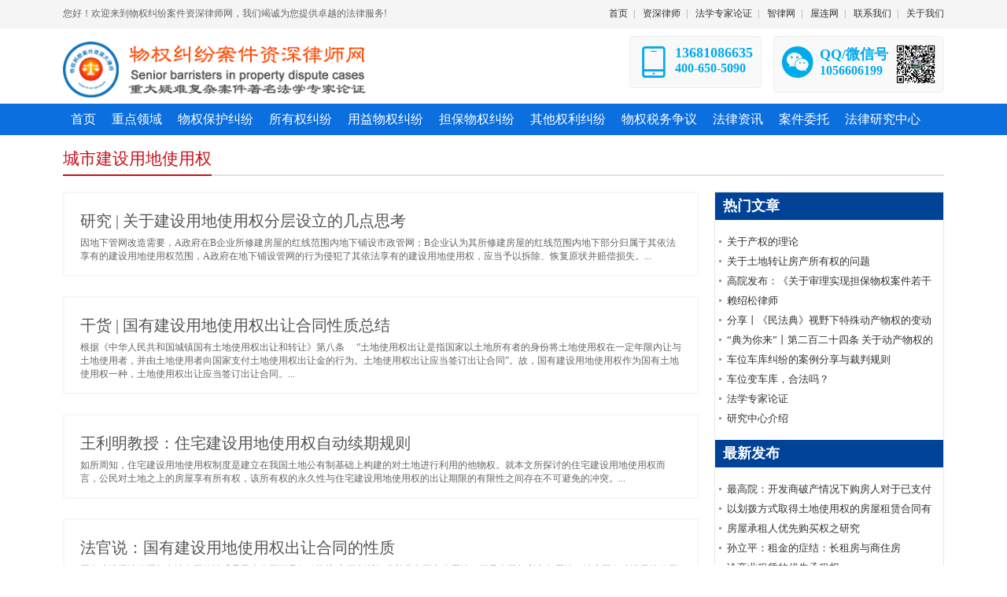

--- FILE ---
content_type: text/html; charset=utf-8
request_url: http://wuquanlaw.com/html/list/53.html
body_size: 6378
content:
<!DOCTYPE html> <html> <head> <meta charset="utf-8"> <title>城市建设用地使用权  赖绍松资深大律师网</title> <meta name="keywords" content="" /> <meta name="description" content=""> <link href="/static/default/css/style.css?v=20200720" rel="stylesheet"> <link href="/static/layui/css/layui.css" rel="stylesheet"> </head> <body class="body-white"> <div class="top-nav"> <div class="container"> <div class="welcome">
            您好！欢迎来到物权纠纷案件资深律师网，我们竭诚为您提供卓越的法律服务!
        </div> <div class="link"> <a href="/">首页</a><span>|</span> <a href="/html/list/9.html">资深律师</a><span>|</span> <a href="http://www.itoplawchina.com/" target="_blank">法学专家论证</a><span>|</span> <a href="http://www.ailawai.com" target="_blank">智律网</a><span>|</span> <a href="http://www.aiwlai.com" target="_blank">屋连网</a><span>|</span> <a href="/contactus.html">联系我们</a><span>|</span> <a href="/aboutus.html">关于我们</a> </div> </div> </div> <div class="header"> <div class="header_inner"> <div class="logo" style="margin-top: 10px;"> <a href="/"> <img title="物权纠纷案件资深律师网-重大疑难复杂案件著名法学专家论证" src="/static/default/images/logo.png"/> </a> </div> <div class="contact"> <div class="box h"> <div class="i"><i class="layui-icon layui-icon-cellphone"></i></div> <div class="mes"> <p class="p18">13681086635</p> <p>400-650-5090</p> </div> </div> <div class="box h"> <div class="i"><i class="layui-icon layui-icon-login-wechat"></i></div> <div class="mes"> <p class="p18">QQ/微信号</p> <p>1056606199</p> </div> <div class="ewm"> <img src="/static/default/images/lsswx.png"> </div> </div> </div> </div> </div> <div class="navbox"> <div class="nav"> <li class="drop-menu-effect"><a href="/"><span>首页</span></a></li> <li class="drop-menu-effect"> <a href="/html/list/1.html"><span>重点领域</span></a> <div class="submenu" style="left: -65px;"> <div class="sub_menu_bg" style="width:1100px;height: 140px;"> <div class="menu" style="width: 1100px;"> <a href="/html/list/11.html">地产/厂房/住宅买卖出租纠纷</a> <a href="/html/list/12.html">合作建房税纳税争议</a> <a href="/html/list/13.html">建设工程合同及工程价款纠纷</a> <a href="/html/list/14.html">房产企业并购/分立/增资纠纷</a> <a href="/html/list/15.html">房产企业注销及破产纳税争议</a> <a href="/html/list/16.html">大型企业搬迁及拆迁案件</a> <a href="/html/list/17.html">建设用地使用权取得/转让纠纷</a> <a href="/html/list/18.html">集体经营性建设用地转让纠纷</a> <a href="/html/list/19.html">拆迁建筑物合法性认定</a> <a href="/html/list/20.html">采矿权/探矿权转让涉税纠纷</a> <a href="/html/list/21.html">在建建筑物工程抵押贷款纠纷</a> <a href="/html/list/22.html">建设用地/土地承包抵押纠纷</a> <a href="/html/list/23.html">票据份额及应收账款质权纠纷</a> <a href="/html/list/24.html">股权质权及转让涉税纠纷</a> <a href="/html/list/25.html">知产质权确认/转让涉税纠纷</a> <a href="/html/list/26.html">物权重大疑难涉税案件代理</a> <a href="/html/list/27.html">物权重大疑难涉税刑事辩护</a> <a href="/html/list/28.html">重大复杂案件法学专家论证</a> </div> </div> </div> </li> <li class="drop-menu-effect"> <a href="/html/list/2.html"><span>物权保护纠纷</span></a> <div class="submenu"> <div class="sub_menu_bg" style="width:360px;"> <div class="menu"> <a href="/html/list/29.html">合作建房</a> <a href="/html/list/30.html">不动产登记</a> <a href="/html/list/31.html">不动产拆迁</a> <a href="/html/list/32.html">土地使用权</a> <a href="/html/list/33.html">土地征收</a> <a href="/html/list/34.html">所有权</a> <a href="/html/list/35.html">用益物权</a> <a href="/html/list/36.html">担保物权</a> <a href="/html/list/37.html">动产物权</a> <a href="/html/list/38.html">物权确认</a> <a href="/html/list/39.html">损害赔偿</a> </div> </div> </div> </li> <li class="drop-menu-effect"> <a href="/html/list/3.html"><span>所有权纠纷</span></a> <div class="submenu"> <div class="sub_menu_bg" style="width:360px;"> <div class="menu"> <a href="/html/list/40.html">不动产</a> <a href="/html/list/41.html">信托财产</a> <a href="/html/list/42.html">车位车库</a> <a href="/html/list/43.html">建筑物区分所有权</a> <a href="/html/list/44.html">共有权</a> <a href="/html/list/45.html">优先权</a> <a href="/html/list/46.html">遗失物</a> <a href="/html/list/47.html">相邻权</a> <a href="/html/list/48.html">业主知情权</a> <a href="/html/list/49.html">共有物分割</a> </div> </div> </div> </li> <li class="drop-menu-effect"> <a href="/html/list/4.html"><span>用益物权纠纷</span></a> <div class="submenu"> <div class="sub_menu_bg" style="width:360px;"> <div class="menu"> <a href="/html/list/50.html">地役权</a> <a href="/html/list/51.html">宅基地使用权</a> <a href="/html/list/52.html">自然资源使用权</a> <a href="/html/list/53.html">城市建设用地使用权</a> <a href="/html/list/54.html">集体建设用地使用权</a> <a href="/html/list/55.html">土地承包经营权</a> <a href="/html/list/56.html">土地经营权</a> <a href="/html/list/57.html">居住权</a> <a href="/html/list/58.html">用益物权流转</a> </div> </div> </div> </li> <li class="drop-menu-effect"> <a href="/html/list/5.html"><span>担保物权纠纷</span></a> <div class="submenu"> <div class="sub_menu_bg" style="width:360px;"> <div class="menu"> <a href="/html/list/59.html">不动产抵押</a> <a href="/html/list/60.html">动产抵押</a> <a href="/html/list/61.html">抵押物转让</a> <a href="/html/list/62.html">动产质权</a> <a href="/html/list/63.html">权利质权</a> <a href="/html/list/64.html">票据质权</a> <a href="/html/list/65.html">债券质权</a> <a href="/html/list/66.html">存单质权</a> <a href="/html/list/67.html">仓单质权</a> <a href="/html/list/68.html">提单质权</a> <a href="/html/list/69.html">股权质权</a> <a href="/html/list/70.html">基金份额质权</a> <a href="/html/list/71.html">知识产权质权</a> <a href="/html/list/72.html">应收账款质权</a> <a href="/html/list/73.html">留置权</a> <a href="/html/list/74.html">出质权擅自处分</a> <a href="/html/list/75.html">流质流押</a> <a href="/html/list/76.html">工程价款优先权</a> </div> </div> </div> </li> <li class="drop-menu-effect"><a href="/portal/page/index/id/6.html"><span>其他权利纠纷</span></a> <div class="submenu"> <div class="sub_menu_bg" style="width:360px;"> <div class="menu"> <a href="/html/list/77.html">股权转让</a> <a href="/html/list/78.html">股东分红</a> <a href="/html/list/79.html">股权激励</a> <a href="/html/list/80.html">商标权</a> <a href="/html/list/81.html">专利权</a> <a href="/html/list/82.html">著作权</a> <a href="/html/list/83.html">商业秘密</a> <a href="/html/list/84.html">数据权</a> <a href="/html/list/85.html">公民个人信息权</a> </div> </div> </div> </li> <li class="drop-menu-effect"> <a href="/html/list/7.html"><span>物权税务争议</span></a> <div class="submenu"> <div class="sub_menu_bg" style="width:360px;"> <div class="menu"> <a href="/html/list/86.html">增值税</a> <a href="/html/list/87.html">消费税</a> <a href="/html/list/88.html">资源税</a> <a href="/html/list/89.html">土地使用税</a> <a href="/html/list/90.html">房产税</a> <a href="/html/list/91.html">土地增值税</a> <a href="/html/list/92.html">企业所得税</a> <a href="/html/list/93.html">个人所得税</a> <a href="/html/list/94.html">城镇土地使用税</a> <a href="/html/list/95.html">契税</a> </div> </div> </div> </li> <li class="drop-menu-effect"> <a href="/html/list/8.html"><span>法律资讯</span></a> <div class="submenu" style="left: -145px;"> <div class="sub_menu_bg" style="width:360px;"> <div class="menu"> <a href="/html/list/96.html">法律法规</a> <a href="/html/list/97.html">司法解释</a> <a href="/html/list/98.html">部门规章</a> <a href="/html/list/99.html">指导案例</a> <a href="/html/list/100.html">法学研究</a> <a href="/html/list/101.html">案例评析</a> </div> </div> </div> </li> <li class="drop-menu-effect"> <a href="/portal/page/index/id/3.html"><span>案件委托</span></a></li> <li class="drop-menu-effect"><a href="/html/list/10.html"><span>法律研究中心</span></a> <div class="submenu" style="left: -385px;"> <div class="sub_menu_bg" style="width:520px;height: 170px;"> <div class="menu" style="width: 190px;border-right: 1px solid #ccc;"> <a href="/html/detail/96/cid/10.html">研究中心介绍</a> <a href="/html/detail/97/cid/10.html">疑难案件研讨</a> <a href="/html/detail/98/cid/10.html">法学专家论证</a> <a href="http://www.itoplawchina.com/" target="_blank">专家证人</a> </div> <div class="img"> <img src="/static/default/images/m_1.png" /> </div> </div> </div> </li> </div> </div> <div class="container tc-main" > <div class="pg-head" style="margin-top: 10px;"> <h2><span>城市建设用地使用权</span></h2> </div> <div class="row"> <div class="page_left"> <div style="padding-right: 20px;"> <div class="list-boxes"> <h2><a href="/html/detail/591/cid/53.html">研究 | 关于建设用地使用权分层设立的几点思考</a></h2> <p style="font-size: 12px;color: #666;">因地下管网改造需要，A政府在B企业所修建房屋的红线范围内地下铺设市政管网；B企业认为其所修建房屋的红线范围内地下部分归属于其依法享有的建设用地使用权范围，A政府在地下铺设管网的行为侵犯了其依法享有的建设用地使用权，应当予以拆除、恢复原状并赔偿损失。...</p> </div> <div class="list-boxes"> <h2><a href="/html/detail/590/cid/53.html">干货 | 国有建设用地使用权出让合同性质总结</a></h2> <p style="font-size: 12px;color: #666;">根据《中华人民共和国城镇国有土地使用权出让和转让》第八条 　“土地使用权出让是指国家以土地所有者的身份将土地使用权在一定年限内让与土地使用者，并由土地使用者向国家支付土地使用权出让金的行为。土地使用权出让应当签订出让合同”。故，国有建设用地使用权作为国有土地使用权一种，土地使用权出让应当签订出让合同。...</p> </div> <div class="list-boxes"> <h2><a href="/html/detail/589/cid/53.html">王利明教授：住宅建设用地使用权自动续期规则</a></h2> <p style="font-size: 12px;color: #666;">如所周知，住宅建设用地使用权制度是建立在我国土地公有制基础上构建的对土地进行利用的他物权。就本文所探讨的住宅建设用地使用权而言，公民对土地之上的房屋享有所有权，该所有权的永久性与住宅建设用地使用权的出让期限的有限性之间存在不可避免的冲突。...</p> </div> <div class="list-boxes"> <h2><a href="/html/detail/588/cid/53.html">法官说：国有建设用地使用权出让合同的性质</a></h2> <p style="font-size: 12px;color: #666;">国有建设用地使用权出让合同的性质是民事合同还是行政协议,主要判断标准并非合同主体属性，而是合同权利义务属性。认定国有建设用地使用权出让合同系民事合同，既具有法律依据，也符合法律解释、合同解释的基本原理，同时也有利于实现此类纠纷案件司法裁判的法律效果与社会效果有机统一。...</p> </div> <div class="list-boxes"> <h2><a href="/html/detail/583/cid/53.html">我国地下建设用地使用权建设现状与优化措施</a></h2> <p style="font-size: 12px;color: #666;">地下建设用地使用权问题一直是地下空间资源开发利用的重点之一。2007年《物权法》规定：“建设用地使用权可以在土地的地表、地上或者地下分别设立。”2020年5月通过的《民法典》又重申了该内容，进一步确认了地下建设用地使用权作为一种独立于地表建设用地使用权的用益物权地位。我国城市国有土地上已设置建设用地使用权，要开发利用该地块地上或地下空间，就要处理好其与已有用益物权的关系。...</p> </div> <div class="list-boxes"> <h2><a href="/html/detail/579/cid/53.html">最高法院关于建设用地使用权出让合同纠纷裁判观点十则</a></h2> <p style="font-size: 12px;color: #666;">最高人民法院认为，本案是建设用地使用权合同纠纷再审案件，根据当事人再审阶段的诉辩主张,本案审理的焦点问题之一是：案涉《出让合同》的效力问题。...</p> </div> </div> <div class="pagination"><ul></ul></div> </div> <div class="page_right"> <div class="title">热门文章</div> <ul class="p_list"> <li><a href="/html/detail/487/cid/44.html">关于产权的理论</a> </li><li><a href="/html/detail/305/cid/32.html">关于土地转让房产所有权的问题</a> </li><li><a href="/html/detail/272/cid/36.html">高院发布：《关于审理实现担保物权案件若干问题的解答》</a> </li><li><a href="/html/detail/56/cid/9.html">赖绍松律师</a> </li><li><a href="/html/detail/288/cid/37.html">分享丨《民法典》视野下特殊动产物权的变动与公示</a> </li><li><a href="/html/detail/289/cid/37.html">“典为你来”丨第二百二十四条 关于动产物权的变动以交付作为生效要件的原则性规定</a> </li><li><a href="/html/detail/464/cid/42.html">车位车库纠纷的案例分享与裁判规则</a> </li><li><a href="/html/detail/459/cid/42.html">车位变车库，合法吗？</a> </li><li><a href="/html/detail/98/cid/10.html">法学专家论证</a> </li><li><a href="/html/detail/96/cid/10.html">研究中心介绍</a> </li> </ul> <div class="title">最新发布</div> <ul class="p_list"> <li><a href="/html/detail/1/cid/11.html">最高院：开发商破产情况下购房人对于已支付购房款的商品房买卖合同可否要求继续履行？</a> </li><li><a href="/html/detail/3/cid/11.html">以划拨方式取得土地使用权的房屋租赁合同有效</a> </li><li><a href="/html/detail/4/cid/11.html">房屋承租人优先购买权之研究</a> </li><li><a href="/html/detail/5/cid/11.html">孙立平：租金的症结：长租房与商住房</a> </li><li><a href="/html/detail/6/cid/11.html">论商业租赁的优先承租权</a> </li><li><a href="/html/detail/7/cid/11.html">以划拨方式取得土地使用权的房屋租赁合同有效</a> </li><li><a href="/html/detail/8/cid/11.html">房屋租赁纠纷中合同相对性和债务加入</a> </li><li><a href="/html/detail/9/cid/11.html">产权证、消防验收合格证是否影响房屋租赁合同的效力</a> </li><li><a href="/html/detail/10/cid/12.html">房地产行业增值税倒挂现象浅谈</a> </li><li><a href="/html/detail/11/cid/12.html">限购限贷：房地产企业中税务问题</a> </li> </ul> </div> </div> </div> <div class="clear10"></div> <div class="qing fobgn"> <div class="wrap"> <div class="qing youlk"> <div class="youbt">友情链接：</div> <div class="youlj"> <a href="http://www.zhaiquanlawyer.com/" target="_blank">债权债务纠纷案件资深律师网</a><a href="http://www.ailawai.com/" target="_blank">智律网</a><a href="http://www.itoplawchina.com/" target="_blank">法学专家论证网</a><a href="http://www.icompanylaw.com/" target="_blank">公司股权&amp;证券律师网</a><a href="http://www.itopestate.com/" target="_blank">赖绍松资深房地产律师网</a><a href="http://www.shaosonglawyer.com/" target="_blank">赖绍松资深大律师网</a><a href="http://www.hardcaseslawyer.com/" target="_blank">重大疑难复杂案件资深大律师网</a><a href="http://www.jianfanglaw.com/" target="_blank">合作建房纠纷案件资深大律师网</a><a href="http://www.zulinlaw.com/" target="_blank">融资租赁合同纠纷案件资深大律师网</a><a href="http://www.eitaxlawyer.com/" target="_blank">企业所得税案件资深税务律师网</a><a href="http://www.fangtaxlawyer.com" target="_blank">资深房地产税务律师网</a><a href="http://www.intaxlawyer.com/" target="_blank">个人所得税案件资深税务律师网</a><a href="http://www.lawchaiqian.com" target="_blank">企业拆迁&amp;房屋征收补偿案件资深律师网</a><a href="http://www.aichinatax.com/" target="_blank">赖绍松资深税务律师网</a><a href="http://www.itaxexport.com" target="_blank">出口退税案件资深税务律师网</a><a href="http://www.aitaxlawyer.com" target="_blank">增值税专用发票案件资深税务律师网</a><a href="http://itoplawyer.toplawyerchina.com" target="_blank">反垄断&amp;知识产权资深律师网</a><a href="http://www.aiwlai.com" target="_blank">屋连网</a><a href="http://www.qinquanlawyer.com" target="_blank">侵权责任纠纷案件资深律师网</a><a href="http://www.xingfalaw.com" target="_blank">刑事自诉案件资深律师网</a><a href="http://www.fangchailawyer.com/" target="_blank">未登记无证房屋拆迁案件资深律师网</a><a href="http://www.taxlawyerchina.com" target="_blank">税务律师网</a><a href="http://www.iestatelaw.com/" target="_blank">房地产律师网</a><a href="http://www.iestatetoplaw.com/" target="_blank">房地产法律专家网</a><a href="http://www.taxlawchina.com/" target="_blank">税法专家网</a><a href="http://www.ichinatax.com/" target="_blank">税务诉讼律师网</a><a href="http://www.ilawchina.com/" target="_blank">法学专家网</a><a href="http://www.toplawyerchina.com/" target="_blank">资深大律师&amp;著名法律专家网</a> </div> </div> <div class="qing"> <ul class="fona lf"> <li> <p>重点领域</p> <a href="/html/list/11.html">厂房住宅买卖租赁纠纷</a> <a href="/html/list/12.html">合作建房纳税争议纠纷</a> <a href="/html/list/13.html">建设工程施工合同纠纷</a> <a href="/html/list/14.html">房产企业并购重组纠纷</a> <a href="/html/list/15.html">房产企业注销纳税纠纷</a> </li> <li> <p>重大疑难案件办理</p> <a href="http://www.aichinatax.com/" target="_blank">重大疑难税务案件研讨</a> <a href="http://www.lawchaiqian.com/" target="_blank">未登记建筑合法性论证</a> <a href="http://www.hardcaseslawyer.com/" target="_blank">重大疑难刑事案件研讨</a> <a href="http://www.hardcaseslawyer.com/" target="_blank">重大疑难行政案件论证</a> <a href=" http://www.hardcaseslawyer.com/" target="_blank">重大疑难民商诉讼案件</a> </li> <li> <p>代理范围</p> <a href="/portal/page/index/id/3.html">案件委托</a> <a href="/portal/page/index/id/772.html">出具法律意见书</a> <a href="http://www.itoplawchina.com/" target="_blank">法学专家论证</a> <a href="http://www.ilawchina.com/" target="_blank">专家证人出庭</a> <a href="http://www.ailawai.com/" target="_blank">司法鉴定评估</a> </li> <li> <p>关于我们</p> <a href="/contactus.html">联系我们</a> <a href="/aboutus.html">关于我们</a> <a href="/html/list/9.html">资深律师</a> <a href="http://www.ailawai.com/" target="_blank">智律网</a> <a href="http://www.aiwlai.com/" target="_blank">屋连网</a> </li> </ul> <div class="lf hotk"> <div class=" fohti"><img src="/public/images/fo_tel.png" width="37" height="32" class="lf"><span>资深律师咨询</span> </div> <div class="qing"><img src="/public/images/index_119.png" width="197" height="37"></div> <div class="fosj">咨询时间：周一至周日 24小时</div> <div class="foot-wx"> <div class="mes"> <p class="p18">QQ/微信号</p> <p>1056606199</p> </div> <div class="ewm"> <img src="/static/default/images/lsswx.png"> </div> </div> </div> </div> </div> </div> <!-- 版权 --> <div class="qing babgn"> <div class="center" style="text-align: center;">
        物权纠纷案件资深律师网　版权所有　<a href="http://beian.miit.gov.cn/" target="_blank">京ICP备16000443号-10</a> </div> </div> <div id="backtotop"> <i class="fa fa-arrow-circle-up"></i> </div> <!-- JavaScript --> <script type="text/javascript">
//全局变量
var GV = {
    DIMAUB: "/",
    JS_ROOT: "public/js/",
    TOKEN: ""
};
</script> <script src="/public/js/jquery.js"></script> <script src="/public/js/wind.js"></script> <script src="/public/js/frontend.js"></script> <script>	(function(){
		var bp = document.createElement('script');
		var curProtocol = window.location.protocol.split(':')[0];
		if (curProtocol === 'https') {
			bp.src = 'https://zz.bdstatic.com/linksubmit/push.js';
		}
		else {
			bp.src = 'http://push.zhanzhang.baidu.com/push.js';
		}
		var s = document.getElementsByTagName("script")[0];
		s.parentNode.insertBefore(bp, s);
	})();
	//这个是切换的函数开始
	function showTab(liobj, liname) {
		if (liname.indexOf(' selected') !== -1) return; // 没有改变选项
		var tag = liobj.parentNode.childNodes;
		for (var i = 0; i < tag.length; i++) {
			var item = tag[i];
			if (item.nodeType === 1) {
				if (item.className.indexOf(' selected') !== -1) {
					item.className = item.className.replace(' selected', '');
					document.getElementById(item.className).style.display = 'none';
				}
			}
		}
		document.getElementById(liname).style.display = 'block';
		liobj.className += ' selected';
	}
	$(function(){
		dropMenu(".drop-menu-effect");
	});
	function dropMenu(_this){
		$(_this).each(function(){
			var $this = $(this);
			var theMenu = $this.find(".submenu");
			var tarHeight = theMenu.height();
			theMenu.css({height:0});
			$this.hover(
					function(){
						$(this).addClass("mj_hover_menu");
						theMenu.stop().show().animate({height:tarHeight},400);
					},
					function(){
						$(this).removeClass("mj_hover_menu");
						theMenu.stop().animate({height:0},400,function(){
							$(this).css({display:"none"});
						});
					}
			);
		});
	}
	</script> </body> </html>